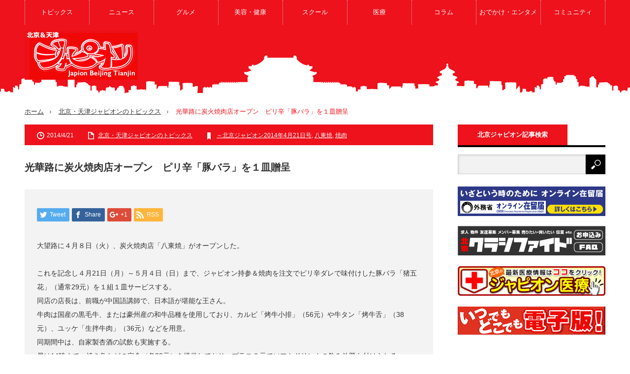

--- FILE ---
content_type: text/html; charset=UTF-8
request_url: https://beijing.shvoice.com/topics/11200.html
body_size: 13428
content:
<!DOCTYPE html>
<html class="pc" dir="ltr" lang="ja"
	prefix="og: https://ogp.me/ns#" >
<head prefix="og: http://ogp.me/ns# fb: http://ogp.me/ns/fb#">
<meta charset="UTF-8">
<!--[if IE]><meta http-equiv="X-UA-Compatible" content="IE=edge,chrome=1"><![endif]-->
<meta name="viewport" content="width=device-width,initial-scale=1.0">

<meta name="description" content="大望路に４月８日（火）、炭火焼肉店「八東焼」がオープンした。これを記念し４月21日（月）～５月４日（日）まで、ジャピオン持参＆焼肉を注文でピリ辛ダレで味付けした豚バラ「猪五花」（通常29元）を１組１皿サービスする。">
<meta property="og:type" content="article" />
<meta property="og:url" content="http://beijing.shvoice.com/topics/11200.html" />
<meta property="og:title" content="光華路に炭火焼肉店オープン　ピリ辛「豚バラ」を１皿贈呈" />
<meta property="og:description" content="大望路に４月８日（火）、炭火焼肉店「八東焼」がオープンした。これを記念し４月21日（月）～５月４日（日）まで、ジャピオン持参＆焼肉を注文でピリ辛ダレで味付けした豚バラ「猪五花」（通常29元）を１組１皿サービスする。" />
<meta property="og:site_name" content="北京・天津ジャピオンウェブサイト" />
<meta property="og:image" content='https://beijing.shvoice.com/wp-content/themes/innovate_hack_tcd025/img/common/no_image1.jpg' />

<link rel="pingback" href="https://beijing.shvoice.com/xmlrpc.php">
<!-- Google Tag Manager -->
<script>(function(w,d,s,l,i){w[l]=w[l]||[];w[l].push({'gtm.start':
new Date().getTime(),event:'gtm.js'});var f=d.getElementsByTagName(s)[0],
j=d.createElement(s),dl=l!='dataLayer'?'&l='+l:'';j.async=true;j.src=
'https://www.googletagmanager.com/gtm.js?id='+i+dl;f.parentNode.insertBefore(j,f);
})(window,document,'script','dataLayer','GTM-5N4J6G4');</script>
<!-- End Google Tag Manager -->

		<!-- All in One SEO 4.3.5.1 - aioseo.com -->
		<title>光華路に炭火焼肉店オープン ピリ辛「豚バラ」を１皿贈呈 | 北京・天津ジャピオンウェブサイト</title>
		<meta name="description" content="大望路に４月８日（火）、炭火焼肉店「八東焼」がオープンした。 これを記念し４月21日（月）～５月４日（日）まで" />
		<meta name="robots" content="max-image-preview:large" />
		<link rel="canonical" href="https://beijing.shvoice.com/topics/11200.html" />
		<meta name="generator" content="All in One SEO (AIOSEO) 4.3.5.1 " />
		<meta property="og:locale" content="ja_JP" />
		<meta property="og:site_name" content="北京・天津ジャピオンウェブサイト |" />
		<meta property="og:type" content="article" />
		<meta property="og:title" content="光華路に炭火焼肉店オープン ピリ辛「豚バラ」を１皿贈呈 | 北京・天津ジャピオンウェブサイト" />
		<meta property="og:description" content="大望路に４月８日（火）、炭火焼肉店「八東焼」がオープンした。 これを記念し４月21日（月）～５月４日（日）まで" />
		<meta property="og:url" content="https://beijing.shvoice.com/topics/11200.html" />
		<meta property="article:published_time" content="2014-04-21T01:00:46+00:00" />
		<meta property="article:modified_time" content="2014-04-18T06:11:33+00:00" />
		<meta name="twitter:card" content="summary" />
		<meta name="twitter:title" content="光華路に炭火焼肉店オープン ピリ辛「豚バラ」を１皿贈呈 | 北京・天津ジャピオンウェブサイト" />
		<meta name="twitter:description" content="大望路に４月８日（火）、炭火焼肉店「八東焼」がオープンした。 これを記念し４月21日（月）～５月４日（日）まで" />
		<script type="application/ld+json" class="aioseo-schema">
			{"@context":"https:\/\/schema.org","@graph":[{"@type":"Article","@id":"https:\/\/beijing.shvoice.com\/topics\/11200.html#article","name":"\u5149\u83ef\u8def\u306b\u70ad\u706b\u713c\u8089\u5e97\u30aa\u30fc\u30d7\u30f3 \u30d4\u30ea\u8f9b\u300c\u8c5a\u30d0\u30e9\u300d\u3092\uff11\u76bf\u8d08\u5448 | \u5317\u4eac\u30fb\u5929\u6d25\u30b8\u30e3\u30d4\u30aa\u30f3\u30a6\u30a7\u30d6\u30b5\u30a4\u30c8","headline":"\u5149\u83ef\u8def\u306b\u70ad\u706b\u713c\u8089\u5e97\u30aa\u30fc\u30d7\u30f3\u3000\u30d4\u30ea\u8f9b\u300c\u8c5a\u30d0\u30e9\u300d\u3092\uff11\u76bf\u8d08\u5448","author":{"@id":"https:\/\/beijing.shvoice.com\/author\/beijing1#author"},"publisher":{"@id":"https:\/\/beijing.shvoice.com\/#organization"},"datePublished":"2014-04-21T01:00:46+09:00","dateModified":"2014-04-18T06:11:33+09:00","inLanguage":"ja","mainEntityOfPage":{"@id":"https:\/\/beijing.shvoice.com\/topics\/11200.html#webpage"},"isPartOf":{"@id":"https:\/\/beijing.shvoice.com\/topics\/11200.html#webpage"},"articleSection":"\u5317\u4eac\u30fb\u5929\u6d25\u30b8\u30e3\u30d4\u30aa\u30f3\u306e\u30c8\u30d4\u30c3\u30af\u30b9, \uff5e\u5317\u4eac\u30b8\u30e3\u30d4\u30aa\u30f32014\u5e744\u670821\u65e5\u53f7, \u516b\u6771\u713c, \u713c\u8089"},{"@type":"BreadcrumbList","@id":"https:\/\/beijing.shvoice.com\/topics\/11200.html#breadcrumblist","itemListElement":[{"@type":"ListItem","@id":"https:\/\/beijing.shvoice.com\/#listItem","position":1,"item":{"@type":"WebPage","@id":"https:\/\/beijing.shvoice.com\/","name":"\u30db\u30fc\u30e0","url":"https:\/\/beijing.shvoice.com\/"},"nextItem":"https:\/\/beijing.shvoice.com\/topics\/#listItem"},{"@type":"ListItem","@id":"https:\/\/beijing.shvoice.com\/topics\/#listItem","position":2,"item":{"@type":"WebPage","@id":"https:\/\/beijing.shvoice.com\/topics\/","name":"\u5317\u4eac\u30fb\u5929\u6d25\u30b8\u30e3\u30d4\u30aa\u30f3\u306e\u30c8\u30d4\u30c3\u30af\u30b9","description":"\u5927\u671b\u8def\u306b\uff14\u6708\uff18\u65e5\uff08\u706b\uff09\u3001\u70ad\u706b\u713c\u8089\u5e97\u300c\u516b\u6771\u713c\u300d\u304c\u30aa\u30fc\u30d7\u30f3\u3057\u305f\u3002 \u3053\u308c\u3092\u8a18\u5ff5\u3057\uff14\u670821\u65e5\uff08\u6708\uff09\uff5e\uff15\u6708\uff14\u65e5\uff08\u65e5\uff09\u307e\u3067","url":"https:\/\/beijing.shvoice.com\/topics\/"},"previousItem":"https:\/\/beijing.shvoice.com\/#listItem"}]},{"@type":"Organization","@id":"https:\/\/beijing.shvoice.com\/#organization","name":"\u5317\u4eac\u30fb\u5929\u6d25\u30b8\u30e3\u30d4\u30aa\u30f3\u30a6\u30a7\u30d6\u30b5\u30a4\u30c8","url":"https:\/\/beijing.shvoice.com\/"},{"@type":"Person","@id":"https:\/\/beijing.shvoice.com\/author\/beijing1#author","url":"https:\/\/beijing.shvoice.com\/author\/beijing1","name":"beijing1","image":{"@type":"ImageObject","@id":"https:\/\/beijing.shvoice.com\/topics\/11200.html#authorImage","url":"https:\/\/secure.gravatar.com\/avatar\/1e195da04d722ed2c913e1b0e90fd2aa?s=96&d=mm&r=g","width":96,"height":96,"caption":"beijing1"}},{"@type":"WebPage","@id":"https:\/\/beijing.shvoice.com\/topics\/11200.html#webpage","url":"https:\/\/beijing.shvoice.com\/topics\/11200.html","name":"\u5149\u83ef\u8def\u306b\u70ad\u706b\u713c\u8089\u5e97\u30aa\u30fc\u30d7\u30f3 \u30d4\u30ea\u8f9b\u300c\u8c5a\u30d0\u30e9\u300d\u3092\uff11\u76bf\u8d08\u5448 | \u5317\u4eac\u30fb\u5929\u6d25\u30b8\u30e3\u30d4\u30aa\u30f3\u30a6\u30a7\u30d6\u30b5\u30a4\u30c8","description":"\u5927\u671b\u8def\u306b\uff14\u6708\uff18\u65e5\uff08\u706b\uff09\u3001\u70ad\u706b\u713c\u8089\u5e97\u300c\u516b\u6771\u713c\u300d\u304c\u30aa\u30fc\u30d7\u30f3\u3057\u305f\u3002 \u3053\u308c\u3092\u8a18\u5ff5\u3057\uff14\u670821\u65e5\uff08\u6708\uff09\uff5e\uff15\u6708\uff14\u65e5\uff08\u65e5\uff09\u307e\u3067","inLanguage":"ja","isPartOf":{"@id":"https:\/\/beijing.shvoice.com\/#website"},"breadcrumb":{"@id":"https:\/\/beijing.shvoice.com\/topics\/11200.html#breadcrumblist"},"author":{"@id":"https:\/\/beijing.shvoice.com\/author\/beijing1#author"},"creator":{"@id":"https:\/\/beijing.shvoice.com\/author\/beijing1#author"},"datePublished":"2014-04-21T01:00:46+09:00","dateModified":"2014-04-18T06:11:33+09:00"},{"@type":"WebSite","@id":"https:\/\/beijing.shvoice.com\/#website","url":"https:\/\/beijing.shvoice.com\/","name":"\u5317\u4eac\u30fb\u5929\u6d25\u30b8\u30e3\u30d4\u30aa\u30f3\u30a6\u30a7\u30d6\u30b5\u30a4\u30c8","inLanguage":"ja","publisher":{"@id":"https:\/\/beijing.shvoice.com\/#organization"}}]}
		</script>
		<!-- All in One SEO -->

<link rel="alternate" type="application/rss+xml" title="北京・天津ジャピオンウェブサイト &raquo; フィード" href="https://beijing.shvoice.com/feed" />
<link rel="alternate" type="application/rss+xml" title="北京・天津ジャピオンウェブサイト &raquo; コメントフィード" href="https://beijing.shvoice.com/comments/feed" />
<link rel="alternate" type="application/rss+xml" title="北京・天津ジャピオンウェブサイト &raquo; 光華路に炭火焼肉店オープン　ピリ辛「豚バラ」を１皿贈呈 のコメントのフィード" href="https://beijing.shvoice.com/topics/11200.html/feed" />
<script type="text/javascript">
/* <![CDATA[ */
window._wpemojiSettings = {"baseUrl":"https:\/\/s.w.org\/images\/core\/emoji\/14.0.0\/72x72\/","ext":".png","svgUrl":"https:\/\/s.w.org\/images\/core\/emoji\/14.0.0\/svg\/","svgExt":".svg","source":{"concatemoji":"https:\/\/beijing.shvoice.com\/wp-includes\/js\/wp-emoji-release.min.js?ver=6.4.7"}};
/*! This file is auto-generated */
!function(i,n){var o,s,e;function c(e){try{var t={supportTests:e,timestamp:(new Date).valueOf()};sessionStorage.setItem(o,JSON.stringify(t))}catch(e){}}function p(e,t,n){e.clearRect(0,0,e.canvas.width,e.canvas.height),e.fillText(t,0,0);var t=new Uint32Array(e.getImageData(0,0,e.canvas.width,e.canvas.height).data),r=(e.clearRect(0,0,e.canvas.width,e.canvas.height),e.fillText(n,0,0),new Uint32Array(e.getImageData(0,0,e.canvas.width,e.canvas.height).data));return t.every(function(e,t){return e===r[t]})}function u(e,t,n){switch(t){case"flag":return n(e,"\ud83c\udff3\ufe0f\u200d\u26a7\ufe0f","\ud83c\udff3\ufe0f\u200b\u26a7\ufe0f")?!1:!n(e,"\ud83c\uddfa\ud83c\uddf3","\ud83c\uddfa\u200b\ud83c\uddf3")&&!n(e,"\ud83c\udff4\udb40\udc67\udb40\udc62\udb40\udc65\udb40\udc6e\udb40\udc67\udb40\udc7f","\ud83c\udff4\u200b\udb40\udc67\u200b\udb40\udc62\u200b\udb40\udc65\u200b\udb40\udc6e\u200b\udb40\udc67\u200b\udb40\udc7f");case"emoji":return!n(e,"\ud83e\udef1\ud83c\udffb\u200d\ud83e\udef2\ud83c\udfff","\ud83e\udef1\ud83c\udffb\u200b\ud83e\udef2\ud83c\udfff")}return!1}function f(e,t,n){var r="undefined"!=typeof WorkerGlobalScope&&self instanceof WorkerGlobalScope?new OffscreenCanvas(300,150):i.createElement("canvas"),a=r.getContext("2d",{willReadFrequently:!0}),o=(a.textBaseline="top",a.font="600 32px Arial",{});return e.forEach(function(e){o[e]=t(a,e,n)}),o}function t(e){var t=i.createElement("script");t.src=e,t.defer=!0,i.head.appendChild(t)}"undefined"!=typeof Promise&&(o="wpEmojiSettingsSupports",s=["flag","emoji"],n.supports={everything:!0,everythingExceptFlag:!0},e=new Promise(function(e){i.addEventListener("DOMContentLoaded",e,{once:!0})}),new Promise(function(t){var n=function(){try{var e=JSON.parse(sessionStorage.getItem(o));if("object"==typeof e&&"number"==typeof e.timestamp&&(new Date).valueOf()<e.timestamp+604800&&"object"==typeof e.supportTests)return e.supportTests}catch(e){}return null}();if(!n){if("undefined"!=typeof Worker&&"undefined"!=typeof OffscreenCanvas&&"undefined"!=typeof URL&&URL.createObjectURL&&"undefined"!=typeof Blob)try{var e="postMessage("+f.toString()+"("+[JSON.stringify(s),u.toString(),p.toString()].join(",")+"));",r=new Blob([e],{type:"text/javascript"}),a=new Worker(URL.createObjectURL(r),{name:"wpTestEmojiSupports"});return void(a.onmessage=function(e){c(n=e.data),a.terminate(),t(n)})}catch(e){}c(n=f(s,u,p))}t(n)}).then(function(e){for(var t in e)n.supports[t]=e[t],n.supports.everything=n.supports.everything&&n.supports[t],"flag"!==t&&(n.supports.everythingExceptFlag=n.supports.everythingExceptFlag&&n.supports[t]);n.supports.everythingExceptFlag=n.supports.everythingExceptFlag&&!n.supports.flag,n.DOMReady=!1,n.readyCallback=function(){n.DOMReady=!0}}).then(function(){return e}).then(function(){var e;n.supports.everything||(n.readyCallback(),(e=n.source||{}).concatemoji?t(e.concatemoji):e.wpemoji&&e.twemoji&&(t(e.twemoji),t(e.wpemoji)))}))}((window,document),window._wpemojiSettings);
/* ]]> */
</script>
<link rel='stylesheet' id='style-css' href='https://beijing.shvoice.com/wp-content/themes/innovate_hack_tcd025/style.css?ver=3.3' type='text/css' media='screen' />
<style id='wp-emoji-styles-inline-css' type='text/css'>

	img.wp-smiley, img.emoji {
		display: inline !important;
		border: none !important;
		box-shadow: none !important;
		height: 1em !important;
		width: 1em !important;
		margin: 0 0.07em !important;
		vertical-align: -0.1em !important;
		background: none !important;
		padding: 0 !important;
	}
</style>
<link rel='stylesheet' id='wp-block-library-css' href='https://beijing.shvoice.com/wp-includes/css/dist/block-library/style.min.css?ver=6.4.7' type='text/css' media='all' />
<style id='classic-theme-styles-inline-css' type='text/css'>
/*! This file is auto-generated */
.wp-block-button__link{color:#fff;background-color:#32373c;border-radius:9999px;box-shadow:none;text-decoration:none;padding:calc(.667em + 2px) calc(1.333em + 2px);font-size:1.125em}.wp-block-file__button{background:#32373c;color:#fff;text-decoration:none}
</style>
<style id='global-styles-inline-css' type='text/css'>
body{--wp--preset--color--black: #000000;--wp--preset--color--cyan-bluish-gray: #abb8c3;--wp--preset--color--white: #ffffff;--wp--preset--color--pale-pink: #f78da7;--wp--preset--color--vivid-red: #cf2e2e;--wp--preset--color--luminous-vivid-orange: #ff6900;--wp--preset--color--luminous-vivid-amber: #fcb900;--wp--preset--color--light-green-cyan: #7bdcb5;--wp--preset--color--vivid-green-cyan: #00d084;--wp--preset--color--pale-cyan-blue: #8ed1fc;--wp--preset--color--vivid-cyan-blue: #0693e3;--wp--preset--color--vivid-purple: #9b51e0;--wp--preset--gradient--vivid-cyan-blue-to-vivid-purple: linear-gradient(135deg,rgba(6,147,227,1) 0%,rgb(155,81,224) 100%);--wp--preset--gradient--light-green-cyan-to-vivid-green-cyan: linear-gradient(135deg,rgb(122,220,180) 0%,rgb(0,208,130) 100%);--wp--preset--gradient--luminous-vivid-amber-to-luminous-vivid-orange: linear-gradient(135deg,rgba(252,185,0,1) 0%,rgba(255,105,0,1) 100%);--wp--preset--gradient--luminous-vivid-orange-to-vivid-red: linear-gradient(135deg,rgba(255,105,0,1) 0%,rgb(207,46,46) 100%);--wp--preset--gradient--very-light-gray-to-cyan-bluish-gray: linear-gradient(135deg,rgb(238,238,238) 0%,rgb(169,184,195) 100%);--wp--preset--gradient--cool-to-warm-spectrum: linear-gradient(135deg,rgb(74,234,220) 0%,rgb(151,120,209) 20%,rgb(207,42,186) 40%,rgb(238,44,130) 60%,rgb(251,105,98) 80%,rgb(254,248,76) 100%);--wp--preset--gradient--blush-light-purple: linear-gradient(135deg,rgb(255,206,236) 0%,rgb(152,150,240) 100%);--wp--preset--gradient--blush-bordeaux: linear-gradient(135deg,rgb(254,205,165) 0%,rgb(254,45,45) 50%,rgb(107,0,62) 100%);--wp--preset--gradient--luminous-dusk: linear-gradient(135deg,rgb(255,203,112) 0%,rgb(199,81,192) 50%,rgb(65,88,208) 100%);--wp--preset--gradient--pale-ocean: linear-gradient(135deg,rgb(255,245,203) 0%,rgb(182,227,212) 50%,rgb(51,167,181) 100%);--wp--preset--gradient--electric-grass: linear-gradient(135deg,rgb(202,248,128) 0%,rgb(113,206,126) 100%);--wp--preset--gradient--midnight: linear-gradient(135deg,rgb(2,3,129) 0%,rgb(40,116,252) 100%);--wp--preset--font-size--small: 13px;--wp--preset--font-size--medium: 20px;--wp--preset--font-size--large: 36px;--wp--preset--font-size--x-large: 42px;--wp--preset--spacing--20: 0.44rem;--wp--preset--spacing--30: 0.67rem;--wp--preset--spacing--40: 1rem;--wp--preset--spacing--50: 1.5rem;--wp--preset--spacing--60: 2.25rem;--wp--preset--spacing--70: 3.38rem;--wp--preset--spacing--80: 5.06rem;--wp--preset--shadow--natural: 6px 6px 9px rgba(0, 0, 0, 0.2);--wp--preset--shadow--deep: 12px 12px 50px rgba(0, 0, 0, 0.4);--wp--preset--shadow--sharp: 6px 6px 0px rgba(0, 0, 0, 0.2);--wp--preset--shadow--outlined: 6px 6px 0px -3px rgba(255, 255, 255, 1), 6px 6px rgba(0, 0, 0, 1);--wp--preset--shadow--crisp: 6px 6px 0px rgba(0, 0, 0, 1);}:where(.is-layout-flex){gap: 0.5em;}:where(.is-layout-grid){gap: 0.5em;}body .is-layout-flow > .alignleft{float: left;margin-inline-start: 0;margin-inline-end: 2em;}body .is-layout-flow > .alignright{float: right;margin-inline-start: 2em;margin-inline-end: 0;}body .is-layout-flow > .aligncenter{margin-left: auto !important;margin-right: auto !important;}body .is-layout-constrained > .alignleft{float: left;margin-inline-start: 0;margin-inline-end: 2em;}body .is-layout-constrained > .alignright{float: right;margin-inline-start: 2em;margin-inline-end: 0;}body .is-layout-constrained > .aligncenter{margin-left: auto !important;margin-right: auto !important;}body .is-layout-constrained > :where(:not(.alignleft):not(.alignright):not(.alignfull)){max-width: var(--wp--style--global--content-size);margin-left: auto !important;margin-right: auto !important;}body .is-layout-constrained > .alignwide{max-width: var(--wp--style--global--wide-size);}body .is-layout-flex{display: flex;}body .is-layout-flex{flex-wrap: wrap;align-items: center;}body .is-layout-flex > *{margin: 0;}body .is-layout-grid{display: grid;}body .is-layout-grid > *{margin: 0;}:where(.wp-block-columns.is-layout-flex){gap: 2em;}:where(.wp-block-columns.is-layout-grid){gap: 2em;}:where(.wp-block-post-template.is-layout-flex){gap: 1.25em;}:where(.wp-block-post-template.is-layout-grid){gap: 1.25em;}.has-black-color{color: var(--wp--preset--color--black) !important;}.has-cyan-bluish-gray-color{color: var(--wp--preset--color--cyan-bluish-gray) !important;}.has-white-color{color: var(--wp--preset--color--white) !important;}.has-pale-pink-color{color: var(--wp--preset--color--pale-pink) !important;}.has-vivid-red-color{color: var(--wp--preset--color--vivid-red) !important;}.has-luminous-vivid-orange-color{color: var(--wp--preset--color--luminous-vivid-orange) !important;}.has-luminous-vivid-amber-color{color: var(--wp--preset--color--luminous-vivid-amber) !important;}.has-light-green-cyan-color{color: var(--wp--preset--color--light-green-cyan) !important;}.has-vivid-green-cyan-color{color: var(--wp--preset--color--vivid-green-cyan) !important;}.has-pale-cyan-blue-color{color: var(--wp--preset--color--pale-cyan-blue) !important;}.has-vivid-cyan-blue-color{color: var(--wp--preset--color--vivid-cyan-blue) !important;}.has-vivid-purple-color{color: var(--wp--preset--color--vivid-purple) !important;}.has-black-background-color{background-color: var(--wp--preset--color--black) !important;}.has-cyan-bluish-gray-background-color{background-color: var(--wp--preset--color--cyan-bluish-gray) !important;}.has-white-background-color{background-color: var(--wp--preset--color--white) !important;}.has-pale-pink-background-color{background-color: var(--wp--preset--color--pale-pink) !important;}.has-vivid-red-background-color{background-color: var(--wp--preset--color--vivid-red) !important;}.has-luminous-vivid-orange-background-color{background-color: var(--wp--preset--color--luminous-vivid-orange) !important;}.has-luminous-vivid-amber-background-color{background-color: var(--wp--preset--color--luminous-vivid-amber) !important;}.has-light-green-cyan-background-color{background-color: var(--wp--preset--color--light-green-cyan) !important;}.has-vivid-green-cyan-background-color{background-color: var(--wp--preset--color--vivid-green-cyan) !important;}.has-pale-cyan-blue-background-color{background-color: var(--wp--preset--color--pale-cyan-blue) !important;}.has-vivid-cyan-blue-background-color{background-color: var(--wp--preset--color--vivid-cyan-blue) !important;}.has-vivid-purple-background-color{background-color: var(--wp--preset--color--vivid-purple) !important;}.has-black-border-color{border-color: var(--wp--preset--color--black) !important;}.has-cyan-bluish-gray-border-color{border-color: var(--wp--preset--color--cyan-bluish-gray) !important;}.has-white-border-color{border-color: var(--wp--preset--color--white) !important;}.has-pale-pink-border-color{border-color: var(--wp--preset--color--pale-pink) !important;}.has-vivid-red-border-color{border-color: var(--wp--preset--color--vivid-red) !important;}.has-luminous-vivid-orange-border-color{border-color: var(--wp--preset--color--luminous-vivid-orange) !important;}.has-luminous-vivid-amber-border-color{border-color: var(--wp--preset--color--luminous-vivid-amber) !important;}.has-light-green-cyan-border-color{border-color: var(--wp--preset--color--light-green-cyan) !important;}.has-vivid-green-cyan-border-color{border-color: var(--wp--preset--color--vivid-green-cyan) !important;}.has-pale-cyan-blue-border-color{border-color: var(--wp--preset--color--pale-cyan-blue) !important;}.has-vivid-cyan-blue-border-color{border-color: var(--wp--preset--color--vivid-cyan-blue) !important;}.has-vivid-purple-border-color{border-color: var(--wp--preset--color--vivid-purple) !important;}.has-vivid-cyan-blue-to-vivid-purple-gradient-background{background: var(--wp--preset--gradient--vivid-cyan-blue-to-vivid-purple) !important;}.has-light-green-cyan-to-vivid-green-cyan-gradient-background{background: var(--wp--preset--gradient--light-green-cyan-to-vivid-green-cyan) !important;}.has-luminous-vivid-amber-to-luminous-vivid-orange-gradient-background{background: var(--wp--preset--gradient--luminous-vivid-amber-to-luminous-vivid-orange) !important;}.has-luminous-vivid-orange-to-vivid-red-gradient-background{background: var(--wp--preset--gradient--luminous-vivid-orange-to-vivid-red) !important;}.has-very-light-gray-to-cyan-bluish-gray-gradient-background{background: var(--wp--preset--gradient--very-light-gray-to-cyan-bluish-gray) !important;}.has-cool-to-warm-spectrum-gradient-background{background: var(--wp--preset--gradient--cool-to-warm-spectrum) !important;}.has-blush-light-purple-gradient-background{background: var(--wp--preset--gradient--blush-light-purple) !important;}.has-blush-bordeaux-gradient-background{background: var(--wp--preset--gradient--blush-bordeaux) !important;}.has-luminous-dusk-gradient-background{background: var(--wp--preset--gradient--luminous-dusk) !important;}.has-pale-ocean-gradient-background{background: var(--wp--preset--gradient--pale-ocean) !important;}.has-electric-grass-gradient-background{background: var(--wp--preset--gradient--electric-grass) !important;}.has-midnight-gradient-background{background: var(--wp--preset--gradient--midnight) !important;}.has-small-font-size{font-size: var(--wp--preset--font-size--small) !important;}.has-medium-font-size{font-size: var(--wp--preset--font-size--medium) !important;}.has-large-font-size{font-size: var(--wp--preset--font-size--large) !important;}.has-x-large-font-size{font-size: var(--wp--preset--font-size--x-large) !important;}
.wp-block-navigation a:where(:not(.wp-element-button)){color: inherit;}
:where(.wp-block-post-template.is-layout-flex){gap: 1.25em;}:where(.wp-block-post-template.is-layout-grid){gap: 1.25em;}
:where(.wp-block-columns.is-layout-flex){gap: 2em;}:where(.wp-block-columns.is-layout-grid){gap: 2em;}
.wp-block-pullquote{font-size: 1.5em;line-height: 1.6;}
</style>
<link rel='stylesheet' id='contact-form-7-css' href='https://beijing.shvoice.com/wp-content/plugins/contact-form-7/includes/css/styles.css?ver=5.7.6' type='text/css' media='all' />
<link rel='stylesheet' id='wp-pagenavi-css' href='https://beijing.shvoice.com/wp-content/plugins/wp-pagenavi/pagenavi-css.css?ver=2.70' type='text/css' media='all' />
<script type="text/javascript" src="https://beijing.shvoice.com/wp-includes/js/jquery/jquery.min.js?ver=3.7.1" id="jquery-core-js"></script>
<script type="text/javascript" src="https://beijing.shvoice.com/wp-includes/js/jquery/jquery-migrate.min.js?ver=3.4.1" id="jquery-migrate-js"></script>
<link rel="https://api.w.org/" href="https://beijing.shvoice.com/wp-json/" /><link rel="alternate" type="application/json" href="https://beijing.shvoice.com/wp-json/wp/v2/posts/11200" /><link rel='shortlink' href='https://beijing.shvoice.com/?p=11200' />
<link rel="alternate" type="application/json+oembed" href="https://beijing.shvoice.com/wp-json/oembed/1.0/embed?url=https%3A%2F%2Fbeijing.shvoice.com%2Ftopics%2F11200.html" />
<link rel="alternate" type="text/xml+oembed" href="https://beijing.shvoice.com/wp-json/oembed/1.0/embed?url=https%3A%2F%2Fbeijing.shvoice.com%2Ftopics%2F11200.html&#038;format=xml" />

<!-- This site is using AdRotate v5.16 to display their advertisements - https://ajdg.solutions/ -->
<!-- AdRotate CSS -->
<style type="text/css" media="screen">
	.g { margin:0px; padding:0px; overflow:hidden; line-height:1; zoom:1; }
	.g img { height:auto; }
	.g-col { position:relative; float:left; }
	.g-col:first-child { margin-left: 0; }
	.g-col:last-child { margin-right: 0; }
	@media only screen and (max-width: 480px) {
		.g-col, .g-dyn, .g-single { width:100%; margin-left:0; margin-right:0; }
	}
</style>
<!-- /AdRotate CSS -->


<script src="https://beijing.shvoice.com/wp-content/themes/innovate_hack_tcd025/js/modernizr.js?ver=3.3"></script>
<script src="https://beijing.shvoice.com/wp-content/themes/innovate_hack_tcd025/js/jscript.js?ver=3.3"></script>

<link rel="stylesheet" media="screen and (max-width:671px)" href="https://beijing.shvoice.com/wp-content/themes/innovate_hack_tcd025/responsive.css?ver=3.3">

<link rel="stylesheet" href="https://beijing.shvoice.com/wp-content/themes/innovate_hack_tcd025/japanese.css?ver=3.3">

<!--[if lt IE 9]>
<script src="https://beijing.shvoice.com/wp-content/themes/innovate_hack_tcd025/js/html5.js?ver=3.3"></script>
<![endif]-->

<style type="text/css">

body { font-size:14px; }

#logo { top:12px; left:0px; }

a:hover, #header_button li a:hover, #header_button li a.active, #header_menu li a:hover, #copyright_area a:hover, #bread_crumb .last, .styled_post_list1 li a:hover, .post_meta a:hover
 { color:#EE121C; }

.design_date, #load_post a:hover, #header_category_list, #header_tag_list, #header_button li#category_button a:before, #header_button li#recommend_button a:before, #header_button li#tag_button a:before, #header_button li#misc_button a:before, #header_recommend_list a:before, #header_misc_list a:before,
 .pc #global_menu ul a:hover, .pc #global_menu ul ul a:hover, #post_list_tab li a:hover, #return_top a:hover, #wp-calendar td a:hover, #wp-calendar #prev a:hover, #wp-calendar #next a:hover, .widget_search #search-btn input:hover, .widget_search #searchsubmit:hover,
  #related_post .image:hover img, #submit_comment:hover, #post_pagination a:hover, #post_pagination p, .tcdw_category_list_widget a:hover, .mobile #global_menu ul a:hover, a.menu_button:hover, #load_post a:hover, #footer_social_link li a:hover, .author_info_link:hover, .author_info .author_social_link li.author_link a:hover
   { background-color:#EE121C; }

#comment_textarea textarea:focus, #guest_info input:focus, .single_headline, #related_post .image:hover img, .post_list .image:hover img, .styled_post_list1 .image:hover img
 { border-color:#EE121C; }


</style>




<style type="text/css"></style></head>
<body class="post-template-default single single-post postid-11200 single-format-standard">
<!-- Google Tag Manager (noscript) -->
<noscript><iframe src="https://www.googletagmanager.com/ns.html?id=GTM-5N4J6G4"
height="0" width="0" style="display:none;visibility:hidden"></iframe></noscript>
<!-- End Google Tag Manager (noscript) -->
 <!-- global menu -->
  <div id="global_menu_wrap">
  <a href="#" class="menu_button">menu</a>
  <div id="global_menu" class="clearfix num9">
   <ul id="menu-header-menu-1" class="menu"><li class="menu-item menu-item-type-taxonomy menu-item-object-category current-post-ancestor current-menu-parent current-post-parent menu-item-36309"><a href="https://beijing.shvoice.com/cat/topics">トピックス</a></li>
<li class="menu-item menu-item-type-taxonomy menu-item-object-category menu-item-36313"><a href="https://beijing.shvoice.com/cat/news">ニュース</a></li>
<li class="menu-item menu-item-type-taxonomy menu-item-object-category menu-item-36310"><a href="https://beijing.shvoice.com/cat/gourmet">グルメ</a></li>
<li class="menu-item menu-item-type-taxonomy menu-item-object-category menu-item-36315"><a href="https://beijing.shvoice.com/cat/beauty">美容・健康</a></li>
<li class="menu-item menu-item-type-taxonomy menu-item-object-category menu-item-36311"><a href="https://beijing.shvoice.com/cat/school">スクール</a></li>
<li class="menu-item menu-item-type-taxonomy menu-item-object-category menu-item-36312"><a href="https://beijing.shvoice.com/cat/health">医療</a></li>
<li class="menu-item menu-item-type-taxonomy menu-item-object-category menu-item-36314"><a href="https://beijing.shvoice.com/cat/column">コラム</a></li>
<li class="menu-item menu-item-type-taxonomy menu-item-object-category menu-item-36316"><a href="https://beijing.shvoice.com/cat/travel">おでかけ・エンタメ</a></li>
<li class="menu-item menu-item-type-taxonomy menu-item-object-category menu-item-36317"><a href="https://beijing.shvoice.com/cat/community">コミュニティ</a></li>
</ul>  </div>
 </div>
 
 <div id="header">
  <div id="header_inner">

   <!-- logo -->
   <div id='logo_image'>
<h1 id="logo"><a href=" https://beijing.shvoice.com/" title="北京・天津ジャピオンウェブサイト" data-label="北京・天津ジャピオンウェブサイト"><img src="https://beijing.shvoice.com/wp-content/uploads/tcd-w/logo.gif?1762390672" alt="北京・天津ジャピオンウェブサイト" title="北京・天津ジャピオンウェブサイト" /></a></h1>
</div>

   <!-- banner1 -->
         <div id="header_banner1">
         <script async src="//pagead2.googlesyndication.com/pagead/js/adsbygoogle.js"></script>
    <!-- 上海ジャピオン -->
    <ins class="adsbygoogle"
         style="display:inline-block;width:728px;height:90px"
         data-ad-client="ca-pub-8969228630141996"
         data-ad-slot="8120057560"></ins>
    <script>
    (adsbygoogle = window.adsbygoogle || []).push({});
    </script>       </div>
      
  </div><!-- END #header_inner -->
 </div><!-- END #header -->

 <!-- tagline -->
 <div id="header_bottom">
    <ul id="bread_crumb" class="clearfix">
 <li class="home"><a href="https://beijing.shvoice.com/"><span>ホーム</span></a></li>

 <li><a href="https://beijing.shvoice.com/cat/topics" rel="category tag">北京・天津ジャピオンのトピックス</a></li>
 <li class="last">光華路に炭火焼肉店オープン　ピリ辛「豚バラ」を１皿贈呈</li>

</ul>   </div>

 <div id="contents" class="clearfix">
<div id="main_col">

 <div id="main_contents" class="clearfix">

  
  <ul class="post_meta clearfix">
   <li class="post_date"><time class="entry-date updated" datetime="2014-04-18T15:11:33+09:00">2014/4/21</time></li>   <li class="post_category"><a href="https://beijing.shvoice.com/cat/topics" rel="category tag">北京・天津ジャピオンのトピックス</a></li>   <li class="post_tag"><a href="https://beijing.shvoice.com/tag/%ef%bd%9e%e5%8c%97%e4%ba%ac%e3%82%b8%e3%83%a3%e3%83%94%e3%82%aa%e3%83%b32014%e5%b9%b44%e6%9c%8821%e6%97%a5%e5%8f%b7" rel="tag">～北京ジャピオン2014年4月21日号</a>, <a href="https://beijing.shvoice.com/tag/%e5%85%ab%e6%9d%b1%e7%84%bc" rel="tag">八東焼</a>, <a href="https://beijing.shvoice.com/tag/%e7%84%bc%e8%82%89" rel="tag">焼肉</a></li>        </ul>

  
  <h2 class="post_title">光華路に炭火焼肉店オープン　ピリ辛「豚バラ」を１皿贈呈</h2>
  <div class="post_content clearfix">
  <!-- sns button top -->
      <div class="mb30">
<!--Type1-->

<div id="share_top1">

 

<div class="sns">
<ul class="type1 clearfix">
<!--Twitterボタン-->
<li class="twitter">
<a href="http://twitter.com/share?text=%E5%85%89%E8%8F%AF%E8%B7%AF%E3%81%AB%E7%82%AD%E7%81%AB%E7%84%BC%E8%82%89%E5%BA%97%E3%82%AA%E3%83%BC%E3%83%97%E3%83%B3%E3%80%80%E3%83%94%E3%83%AA%E8%BE%9B%E3%80%8C%E8%B1%9A%E3%83%90%E3%83%A9%E3%80%8D%E3%82%92%EF%BC%91%E7%9A%BF%E8%B4%88%E5%91%88&url=https%3A%2F%2Fbeijing.shvoice.com%2Ftopics%2F11200.html&via=&tw_p=tweetbutton&related=" onclick="javascript:window.open(this.href, '', 'menubar=no,toolbar=no,resizable=yes,scrollbars=yes,height=400,width=600');return false;"><i class="icon-twitter"></i><span class="ttl">Tweet</span><span class="share-count"></span></a></li>

<!--Facebookボタン-->
<li class="facebook">
<a href="//www.facebook.com/sharer/sharer.php?u=https://beijing.shvoice.com/topics/11200.html&amp;t=%E5%85%89%E8%8F%AF%E8%B7%AF%E3%81%AB%E7%82%AD%E7%81%AB%E7%84%BC%E8%82%89%E5%BA%97%E3%82%AA%E3%83%BC%E3%83%97%E3%83%B3%E3%80%80%E3%83%94%E3%83%AA%E8%BE%9B%E3%80%8C%E8%B1%9A%E3%83%90%E3%83%A9%E3%80%8D%E3%82%92%EF%BC%91%E7%9A%BF%E8%B4%88%E5%91%88" class="facebook-btn-icon-link" target="blank" rel="nofollow"><i class="icon-facebook"></i><span class="ttl">Share</span><span class="share-count"></span></a></li>

<!--Google+ボタン-->
<li class="googleplus">
<a href="https://plus.google.com/share?url=https%3A%2F%2Fbeijing.shvoice.com%2Ftopics%2F11200.html" onclick="javascript:window.open(this.href, '', 'menubar=no,toolbar=no,resizable=yes,scrollbars=yes,height=600,width=500');return false;"><i class="icon-google-plus"></i><span class="ttl">+1</span><span class="share-count"></span></a></li>



<!--RSSボタン-->
<li class="rss">
<a href="https://beijing.shvoice.com/feed" target="blank"><i class="icon-rss"></i><span class="ttl">RSS</span></a></li>



</ul>
</div>

</div>


<!--Type2-->

<!--Type3-->

<!--Type4-->

<!--Type5-->
</div>
     <!-- /sns button top -->
   <p>大望路に４月８日（火）、炭火焼肉店「八東焼」がオープンした。</p>
<p>これを記念し４月21日（月）～５月４日（日）まで、ジャピオン持参＆焼肉を注文でピリ辛ダレで味付けした豚バラ「猪五花」（通常29元）を１組１皿サービスする。<br />
同店の店長は、前職が中国語講師で、日本語が堪能な王さん。<br />
牛肉は国産の黒毛牛、または豪州産の和牛品種を使用しており、カルビ「烤牛小排」（56元）や牛タン「烤牛舌」（38元）、ユッケ「生拌牛肉」（36元）などを用意。<br />
同期間中は、自家製杏酒の試飲も実施する。<br />
昼は14時まで、焼き魚などの定食（各33元）を提供しており、プラス３元でソフトドリンクの飲み放題も付けられる。</p>
<p>【お問い合わせ】<br />
住所：北京市朝陽区光華路４号東方梅地亜Ａ座１階<br />
TEL：136‐0125‐7185（王、日本語可）<br />
営業時間：10時～22時</p>
<p>～北京ジャピオン2014年4月21日号</p>
  <!-- sns button bottom -->
      <div class="mb40">
<!--Type1-->

<!--Type2-->

<!--Type3-->

<!--Type4-->

<!--Type5-->
<div id="share5_btm">


<div class="sns_default_top">
<ul class="clearfix">
<!-- Twitterボタン -->
<li class="default twitter_button">
<a href="https://twitter.com/share" class="twitter-share-button">Tweet</a>
<script>!function(d,s,id){var js,fjs=d.getElementsByTagName(s)[0],p=/^http:/.test(d.location)?'http':'https';if(!d.getElementById(id)){js=d.createElement(s);js.id=id;js.src=p+'://platform.twitter.com/widgets.js';fjs.parentNode.insertBefore(js,fjs);}}(document, 'script', 'twitter-wjs');</script>
</li>

<!-- Facebookいいねボタン -->
<li class="default fblike_button">
<div class="fb-like" data-href="https://beijing.shvoice.com/topics/11200.html" data-send="false" data-layout="button_count" data-width="450" data-show-faces="false"></div>
</li>

<!-- Facebookシェアボタン -->
<li class="default fbshare_button2">
<div class="fb-share-button" data-href="https://beijing.shvoice.com/topics/11200.html" data-layout="button_count"></div>
</li>

<!-- Google+ボタン -->
<li class="default google_button">
<script type="text/javascript">
window.___gcfg = {lang: 'ja'};
(function() {
var po = document.createElement('script'); po.type = 'text/javascript'; po.async = true;
po.src = 'https://apis.google.com/js/plusone.js';
var s = document.getElementsByTagName('script')[0]; s.parentNode.insertBefore(po, s);
})();
</script>
<div class="socialbutton gplus-button">
<div class="g-plusone" data-size="medium"></div>
</div>
</li>

<!-- Hatebuボタン -->
<li class="default hatena_button">
<a href="http://b.hatena.ne.jp/entry/https://beijing.shvoice.com/topics/11200.html" class="hatena-bookmark-button" data-hatena-bookmark-title="光華路に炭火焼肉店オープン　ピリ辛「豚バラ」を１皿贈呈" data-hatena-bookmark-layout="standard-balloon" data-hatena-bookmark-lang="ja" title="このエントリーをはてなブックマークに追加"><img src="http://b.st-hatena.com/images/entry-button/button-only@2x.png" alt="このエントリーをはてなブックマークに追加" width="20" height="20" style="border: none;" /></a><script type="text/javascript" src="http://b.st-hatena.com/js/bookmark_button.js" charset="utf-8" async="async"></script>
</li>




</ul>  
</div>

</div>

</div>
     <!-- /sns button bottom -->
      <!-- author info -->
     </div>

    <div id="previous_next_post" class="clearfix">
   <p id="previous_post"><a href="https://beijing.shvoice.com/travel/11313.html" rel="prev">こちタメ！～こちら北京天津エンタメステーション～</a></p>
   <p id="next_post"><a href="https://beijing.shvoice.com/news/11250.html" rel="next">【B級】12年前の豊胸注射　成分が背中に移動</a></p>
  </div>
  
  
  <div class="clearfix">

    <div id="related_post">
   <h3 class="single_headline">関連記事</h3>
   <ol class="clearfix">
        <li class="clearfix">
     <a class="image" href="https://beijing.shvoice.com/topics/30298.html"><img src="https://beijing.shvoice.com/wp-content/themes/innovate_hack_tcd025/img/common/no_image1.gif" alt="" title="" /></a>
     <h4 class="title"><a href="https://beijing.shvoice.com/topics/30298.html">【北京】改元「令和記念」を実施中 5種類の特製つくねが半額に</a></h4>
    </li>
        <li class="clearfix">
     <a class="image" href="https://beijing.shvoice.com/topics/16164.html"><img src="https://beijing.shvoice.com/wp-content/themes/innovate_hack_tcd025/img/common/no_image1.gif" alt="" title="" /></a>
     <h4 class="title"><a href="https://beijing.shvoice.com/topics/16164.html">【北京】 20時以降の限定サービス　居酒屋メニューが32％オフ</a></h4>
    </li>
        <li class="clearfix">
     <a class="image" href="https://beijing.shvoice.com/topics/33481.html"><img width="150" height="100" src="https://beijing.shvoice.com/wp-content/uploads/2020/07/612-3しろくまクリーニングさま_写真.jpg" class="attachment-size1 size-size1 wp-post-image" alt="" decoding="async" loading="lazy" srcset="https://beijing.shvoice.com/wp-content/uploads/2020/07/612-3しろくまクリーニングさま_写真.jpg 800w, https://beijing.shvoice.com/wp-content/uploads/2020/07/612-3しろくまクリーニングさま_写真-300x200.jpg 300w, https://beijing.shvoice.com/wp-content/uploads/2020/07/612-3しろくまクリーニングさま_写真-768x512.jpg 768w" sizes="(max-width: 150px) 100vw, 150px" /></a>
     <h4 class="title"><a href="https://beijing.shvoice.com/topics/33481.html">安心仕上げの日系クリーニング　藍堡店が移転リニューアル</a></h4>
    </li>
        <li class="clearfix">
     <a class="image" href="https://beijing.shvoice.com/topics/41075.html"><img src="https://beijing.shvoice.com/wp-content/themes/innovate_hack_tcd025/img/common/no_image1.gif" alt="" title="" /></a>
     <h4 class="title"><a href="https://beijing.shvoice.com/topics/41075.html">今週の・この日・なんの日？</a></h4>
    </li>
        <li class="clearfix">
     <a class="image" href="https://beijing.shvoice.com/topics/29945.html"><img width="150" height="150" src="https://beijing.shvoice.com/wp-content/uploads/2019/04/a4c37cdba890dbba2ffcd3a08efd9d4f.jpg" class="attachment-size1 size-size1 wp-post-image" alt="" decoding="async" loading="lazy" srcset="https://beijing.shvoice.com/wp-content/uploads/2019/04/a4c37cdba890dbba2ffcd3a08efd9d4f.jpg 346w, https://beijing.shvoice.com/wp-content/uploads/2019/04/a4c37cdba890dbba2ffcd3a08efd9d4f-150x150.jpg 150w, https://beijing.shvoice.com/wp-content/uploads/2019/04/a4c37cdba890dbba2ffcd3a08efd9d4f-300x300.jpg 300w, https://beijing.shvoice.com/wp-content/uploads/2019/04/a4c37cdba890dbba2ffcd3a08efd9d4f-144x144.jpg 144w" sizes="(max-width: 150px) 100vw, 150px" /></a>
     <h4 class="title"><a href="https://beijing.shvoice.com/topics/29945.html">【北京】高品質オーダースーツ専門店　6周年キャンペーン開催中</a></h4>
    </li>
       </ol>
  </div>
    
    <div id="single_recommend_post">
  <h3 class="single_headline">おすすめ記事</h3>
   <ol>
        <li class="clearfix">
     <a class="image" href="https://beijing.shvoice.com/topics/42200.html"><img width="150" height="150" src="https://beijing.shvoice.com/wp-content/uploads/2024/03/798-1-伊豆野菜村さま-写真-150x150.jpg" class="attachment-size1 size-size1 wp-post-image" alt="" decoding="async" loading="lazy" srcset="https://beijing.shvoice.com/wp-content/uploads/2024/03/798-1-伊豆野菜村さま-写真-150x150.jpg 150w, https://beijing.shvoice.com/wp-content/uploads/2024/03/798-1-伊豆野菜村さま-写真-120x120.jpg 120w" sizes="(max-width: 150px) 100vw, 150px" /></a>
     <h4 class="title"><a href="https://beijing.shvoice.com/topics/42200.html">新鮮食材の日本式鍋専門店＊春の特製デザートをサービス</a></h4>
    </li>
        <li class="clearfix">
     <a class="image" href="https://beijing.shvoice.com/topics/42202.html"><img width="150" height="150" src="https://beijing.shvoice.com/wp-content/uploads/2024/03/798-2_丸十さま_写真-150x150.jpg" class="attachment-size1 size-size1 wp-post-image" alt="" decoding="async" loading="lazy" srcset="https://beijing.shvoice.com/wp-content/uploads/2024/03/798-2_丸十さま_写真-150x150.jpg 150w, https://beijing.shvoice.com/wp-content/uploads/2024/03/798-2_丸十さま_写真-300x300.jpg 300w, https://beijing.shvoice.com/wp-content/uploads/2024/03/798-2_丸十さま_写真-1024x1024.jpg 1024w, https://beijing.shvoice.com/wp-content/uploads/2024/03/798-2_丸十さま_写真-768x768.jpg 768w, https://beijing.shvoice.com/wp-content/uploads/2024/03/798-2_丸十さま_写真-120x120.jpg 120w, https://beijing.shvoice.com/wp-content/uploads/2024/03/798-2_丸十さま_写真.jpg 1280w" sizes="(max-width: 150px) 100vw, 150px" /></a>
     <h4 class="title"><a href="https://beijing.shvoice.com/topics/42202.html">生ビール＆ハイボールが10元＊ハッピーアワー連日開催中</a></h4>
    </li>
        <li class="clearfix">
     <a class="image" href="https://beijing.shvoice.com/topics/42204.html"><img src="https://beijing.shvoice.com/wp-content/themes/innovate_hack_tcd025/img/common/no_image1.gif" alt="" title="" /></a>
     <h4 class="title"><a href="https://beijing.shvoice.com/topics/42204.html">今週の・この日・なんの日？</a></h4>
    </li>
        <li class="clearfix">
     <a class="image" href="https://beijing.shvoice.com/topics/42155.html"><img width="150" height="150" src="https://beijing.shvoice.com/wp-content/uploads/2024/03/797-1_鳥小屋さま_写真-150x150.jpg" class="attachment-size1 size-size1 wp-post-image" alt="" decoding="async" loading="lazy" srcset="https://beijing.shvoice.com/wp-content/uploads/2024/03/797-1_鳥小屋さま_写真-150x150.jpg 150w, https://beijing.shvoice.com/wp-content/uploads/2024/03/797-1_鳥小屋さま_写真-120x120.jpg 120w" sizes="(max-width: 150px) 100vw, 150px" /></a>
     <h4 class="title"><a href="https://beijing.shvoice.com/topics/42155.html">焼鳥バルで飲み放題提供中＊お得なキャンペーンも実施</a></h4>
    </li>
        <li class="clearfix">
     <a class="image" href="https://beijing.shvoice.com/topics/42157.html"><img width="150" height="150" src="https://beijing.shvoice.com/wp-content/uploads/2024/03/797-2_星光酒吧さま_写真-150x150.jpg" class="attachment-size1 size-size1 wp-post-image" alt="" decoding="async" loading="lazy" srcset="https://beijing.shvoice.com/wp-content/uploads/2024/03/797-2_星光酒吧さま_写真-150x150.jpg 150w, https://beijing.shvoice.com/wp-content/uploads/2024/03/797-2_星光酒吧さま_写真-120x120.jpg 120w" sizes="(max-width: 150px) 100vw, 150px" /></a>
     <h4 class="title"><a href="https://beijing.shvoice.com/topics/42157.html">無料でカラオケのできるバー＊春のキャンペーンを実施中</a></h4>
    </li>
       </ol>
  </div>
  
  </div>

  
 </div><!-- END #main_contents -->

</div><!-- END #main_col -->

<div id="side_col">

 
              <div class="side_widget clearfix widget_search" id="search-5">
<h3 class="side_headline"><span>北京ジャピオン記事検索</span></h3><form role="search" method="get" id="searchform" class="searchform" action="https://beijing.shvoice.com/">
				<div>
					<label class="screen-reader-text" for="s">検索:</label>
					<input type="text" value="" name="s" id="s" />
					<input type="submit" id="searchsubmit" value="検索" />
				</div>
			</form></div>
<div class="side_widget clearfix widget_block widget_media_image" id="block-6">

<figure class="wp-block-image size-full"><a href="https://shvoice.com/zairyu_todoke"><img loading="lazy" decoding="async" width="300" height="60" src="https://beijing.shvoice.com/wp-content/uploads/2023/11/taishikan_banner.jpg" alt="" class="wp-image-41512"/></a></figure>
</div>
<div class="side_widget clearfix widget_media_image" id="media_image-11">
<a href="//shvoice.com/order/"><img class="image " src="https://beijing.shvoice.com/wp-content/themes/beijin/img/claccified-bj.jpg" alt="" width="300" height="60" decoding="async" loading="lazy" /></a></div>
<div class="side_widget clearfix widget_media_image" id="media_image-10">
<a href="/medical/"><img class="image " src="https://beijing.shvoice.com/wp-content/themes/beijin/img/sidebn_medical.jpg" alt="" width="300" height="60" decoding="async" loading="lazy" /></a></div>
<div class="side_widget clearfix widget_media_image" id="media_image-9">
<a href="/wechat/"><img class="image " src="https://beijing.shvoice.com/wp-content/themes/beijin/img/bjwechat.gif" alt="" width="300" height="57" decoding="async" loading="lazy" /></a></div>
<div class="widget_text side_widget clearfix widget_custom_html" id="custom_html-5">
<div class="textwidget custom-html-widget"><!-- Google Ad -->
  <div class="sideAds">
    <script async src="//pagead2.googlesyndication.com/pagead/js/adsbygoogle.js"></script>
    <!-- 上海ジャピオン300×250 -->
    <ins class="adsbygoogle"
         style="display:inline-block;width:300px;height:250px"
         data-ad-client="ca-pub-8969228630141996"
         data-ad-slot="2073523965"></ins>
    <script>
    (adsbygoogle = window.adsbygoogle || []).push({});
    </script>
  </div>
  <!-- /Google Ad --></div></div>
<div class="side_widget clearfix widget_block" id="block-5">

<ul>
<li></li>
</ul>
</div>
        
 
</div>

 </div><!-- END #contents -->

 
 <div id="footer">
  <div id="footer_inner" class="clearfix">

      <div id="footer_widget1">
    <div class="footer_widget clearfix widget_media_image" id="media_image-2">
<img width="300" height="122" src="https://beijing.shvoice.com/wp-content/uploads/2021/08/logo-300x122.png" class="image wp-image-36318  attachment-medium size-medium" alt="" style="max-width: 100%; height: auto;" decoding="async" loading="lazy" srcset="https://beijing.shvoice.com/wp-content/uploads/2021/08/logo-300x122.png 300w, https://beijing.shvoice.com/wp-content/uploads/2021/08/logo.png 436w" sizes="(max-width: 300px) 100vw, 300px" /></div>
   </div><!-- END #footer_widget1 -->
      <div id="footer_widget2">
    <div class="widget_text footer_widget footer_widget2 clearfix widget_custom_html" id="custom_html-2">
<div class="textwidget custom-html-widget"><div class="textwidget custom-html-widget">
  	<a href="https://shvoice.com/" target="_blank" rel="noopener">
      <img src="https://beijing.shvoice.com/wp-content/themes/beijin/img/side_bn_sh.gif" alt="上海ジャピオン" class="siteLink__left">
    </a>
  	<a href="https://guangdong.shvoice.com/" target="_blank" rel="noopener">
      <img src="https://beijing.shvoice.com/wp-content/themes/beijin/img/side_bn_gd.gif" alt="広東ジャピオン" class="siteLink__right">
    </a><br>
    <a href="https://taipei.shvoice.com/" target="_blank" rel="noopener">
      <img src="https://beijing.shvoice.com/wp-content/themes/beijin/img/side_bn_tp.gif" alt="台北ジャピオン" class="siteLink__left" style="margin-top: 5px;">
    </a>
	<a href="https://hongkong.shvoice.com/" target="_blank" rel="noopener">
      <img src="https://beijing.shvoice.com/wp-content/themes/beijin/img/side_bn_hk.jpg" alt="香港ジャピオン" class="siteLink__right" style="margin-top: 5px;">
    </a>
  </div></div></div>
   </div><!-- END #footer_widget2 -->
   
   <!-- social button -->
      <ul class="clearfix" id="footer_social_link">
            <li class="facebook"><a class="target_blank" href="https://www.facebook.com/BeijingJapion/">Facebook</a></li>
            <li class="rss"><a class="target_blank" href="https://beijing.shvoice.com/feed">RSS</a></li>
       </ul>
   
  </div><!-- END #footer_inner -->
 </div><!-- END #footer -->

 <div id="return_top">
  <a href="#header_top"><img src="https://beijing.shvoice.com/wp-content/themes/innovate_hack_tcd025/img/footer/return_top.png" alt="" title="" />PAGE TOP</a>
 </div>

 <div id="copyright_area">
  <div id="copyright_area_inner" class="clearfix">
   <!-- footer menu -->
      <div id="footer_menu">
    <ul id="menu-footer-menu" class="menu"><li id="menu-item-36306" class="menu-item menu-item-type-post_type menu-item-object-page menu-item-36306"><a href="https://beijing.shvoice.com/contact">お問い合わせ</a></li>
<li id="menu-item-36307" class="menu-item menu-item-type-post_type menu-item-object-page menu-item-36307"><a href="https://beijing.shvoice.com/advs">広告について</a></li>
<li id="menu-item-36308" class="menu-item menu-item-type-post_type menu-item-object-page menu-item-36308"><a href="https://beijing.shvoice.com/company">会社概要</a></li>
</ul>   </div>
      <p id="copyright">Copyright &copy;&nbsp; <a href="https://beijing.shvoice.com/">北京・天津ジャピオンウェブサイト</a> All rights reserved.</p>
  </div>
 </div>

  <!-- facebook share button code -->
 <div id="fb-root"></div>
 <script>
 (function(d, s, id) {
   var js, fjs = d.getElementsByTagName(s)[0];
   if (d.getElementById(id)) return;
   js = d.createElement(s); js.id = id;
   js.async = true;
   js.src = "//connect.facebook.net/ja_JP/sdk.js#xfbml=1&version=v2.5";
   fjs.parentNode.insertBefore(js, fjs);
 }(document, 'script', 'facebook-jssdk'));
 </script>
 
<script type="text/javascript" src="https://beijing.shvoice.com/wp-includes/js/comment-reply.min.js?ver=6.4.7" id="comment-reply-js" async="async" data-wp-strategy="async"></script>
<script type="text/javascript" id="adrotate-groups-js-extra">
/* <![CDATA[ */
var impression_object = {"ajax_url":"https:\/\/beijing.shvoice.com\/wp-admin\/admin-ajax.php"};
/* ]]> */
</script>
<script type="text/javascript" src="https://beijing.shvoice.com/wp-content/plugins/adrotate/library/jquery.groups.js" id="adrotate-groups-js"></script>
<script type="text/javascript" id="adrotate-clicker-js-extra">
/* <![CDATA[ */
var click_object = {"ajax_url":"https:\/\/beijing.shvoice.com\/wp-admin\/admin-ajax.php"};
/* ]]> */
</script>
<script type="text/javascript" src="https://beijing.shvoice.com/wp-content/plugins/adrotate/library/jquery.clicker.js" id="adrotate-clicker-js"></script>
<script type="text/javascript" src="https://beijing.shvoice.com/wp-content/plugins/contact-form-7/includes/swv/js/index.js?ver=5.7.6" id="swv-js"></script>
<script type="text/javascript" id="contact-form-7-js-extra">
/* <![CDATA[ */
var wpcf7 = {"api":{"root":"https:\/\/beijing.shvoice.com\/wp-json\/","namespace":"contact-form-7\/v1"}};
/* ]]> */
</script>
<script type="text/javascript" src="https://beijing.shvoice.com/wp-content/plugins/contact-form-7/includes/js/index.js?ver=5.7.6" id="contact-form-7-js"></script>


</body>
</html>

--- FILE ---
content_type: text/html; charset=utf-8
request_url: https://accounts.google.com/o/oauth2/postmessageRelay?parent=https%3A%2F%2Fbeijing.shvoice.com&jsh=m%3B%2F_%2Fscs%2Fabc-static%2F_%2Fjs%2Fk%3Dgapi.lb.en.W5qDlPExdtA.O%2Fd%3D1%2Frs%3DAHpOoo8JInlRP_yLzwScb00AozrrUS6gJg%2Fm%3D__features__
body_size: 164
content:
<!DOCTYPE html><html><head><title></title><meta http-equiv="content-type" content="text/html; charset=utf-8"><meta http-equiv="X-UA-Compatible" content="IE=edge"><meta name="viewport" content="width=device-width, initial-scale=1, minimum-scale=1, maximum-scale=1, user-scalable=0"><script src='https://ssl.gstatic.com/accounts/o/2580342461-postmessagerelay.js' nonce="5qXM7TN_v_5e8GNzXAAnoQ"></script></head><body><script type="text/javascript" src="https://apis.google.com/js/rpc:shindig_random.js?onload=init" nonce="5qXM7TN_v_5e8GNzXAAnoQ"></script></body></html>

--- FILE ---
content_type: text/html; charset=utf-8
request_url: https://www.google.com/recaptcha/api2/aframe
body_size: 271
content:
<!DOCTYPE HTML><html><head><meta http-equiv="content-type" content="text/html; charset=UTF-8"></head><body><script nonce="g5RjVBkWEtW8CRe_Gkq-zQ">/** Anti-fraud and anti-abuse applications only. See google.com/recaptcha */ try{var clients={'sodar':'https://pagead2.googlesyndication.com/pagead/sodar?'};window.addEventListener("message",function(a){try{if(a.source===window.parent){var b=JSON.parse(a.data);var c=clients[b['id']];if(c){var d=document.createElement('img');d.src=c+b['params']+'&rc='+(localStorage.getItem("rc::a")?sessionStorage.getItem("rc::b"):"");window.document.body.appendChild(d);sessionStorage.setItem("rc::e",parseInt(sessionStorage.getItem("rc::e")||0)+1);localStorage.setItem("rc::h",'1762390676682');}}}catch(b){}});window.parent.postMessage("_grecaptcha_ready", "*");}catch(b){}</script></body></html>